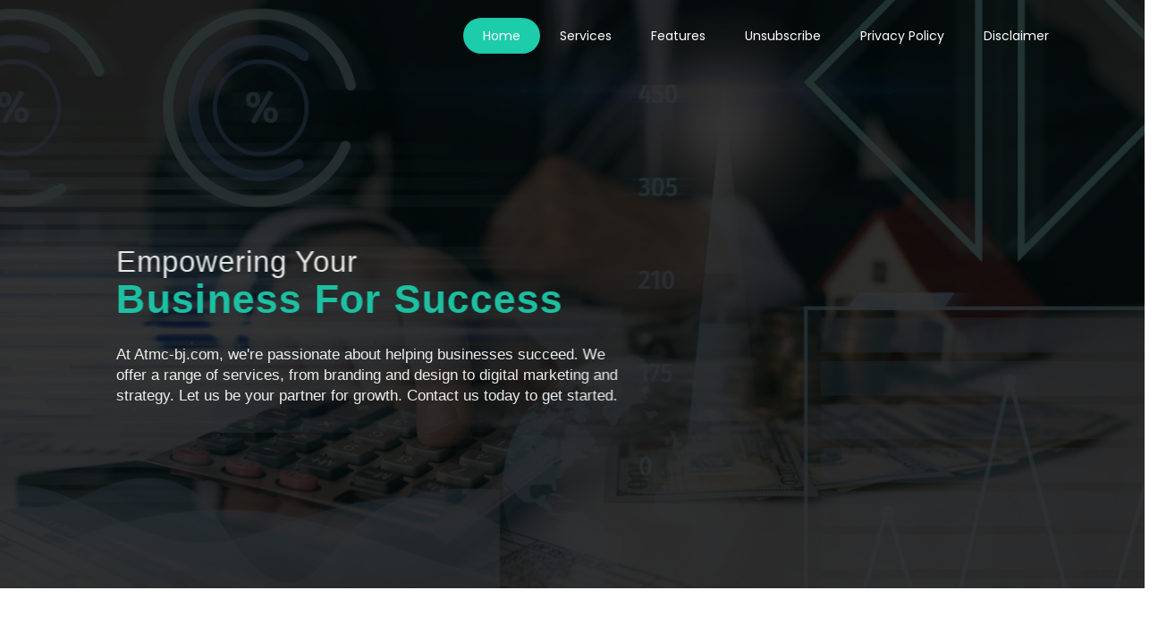

--- FILE ---
content_type: text/html; charset=UTF-8
request_url: http://atmc-bj.com/?news/html/201609/214924.html
body_size: 19991
content:
<!DOCTYPE html>
<html lang="en">
  <head>
    <!-- Required meta tags -->
    <meta charset="utf-8">
    <meta name="" content="width=device-width, initial-scale=1, shrink-to-fit=no">
    <meta name="" content="Bootstrap, Parallax, Template, Registration, Landing">
    <meta name="viewport" content="width=device-width, initial-scale=1.0">
    <meta name="" content="Grayrids">
    <title>Atmc-bj.com</title>
    <!-- Bootstrap CSS -->
    <link rel="stylesheet" href="css/bootstrap.min.css">
    <link rel="stylesheet" href="css/font-awesome.min.css">
    <link rel="stylesheet" href="css/line-icons.css">
    <link rel="stylesheet" href="css/owl.carousel.css">
    <link rel="stylesheet" href="css/owl.theme.css">
    <link rel="stylesheet" href="css/nivo-lightbox.css">
    <link rel="stylesheet" href="css/magnific-popup.css">
    <link rel="stylesheet" href="css/slicknav.css">
    <link rel="stylesheet" href="css/animate.css">
	<!-- Paradise Slider Main Style Sheet -->
	<link href="css/full_width_animated_layers_002.css" rel="stylesheet" media="all">
    <link rel="stylesheet" href="css/main.css">    
    <link rel="stylesheet" href="css/responsive.css">
  </head>
  <body>
    <!-- Header Section Start -->
    <header id="hero-area" data-stellar-background-ratio="0.5">    
      <!-- Navbar Start -->
      <nav class="navbar navbar-expand-lg fixed-top scrolling-navbar indigo">
        <div class="container">
          <!-- Brand and toggle get grouped for better mobile display -->
          <div class="navbar-header">
            <button class="navbar-toggler" type="button" data-toggle="collapse" data-target="#main-navbar" aria-controls="main-navbar" aria-expanded="false" aria-label="Toggle navigation">
              <i class="lnr lnr-menu"></i>
            </button>
          </div>
        <div class="collapse navbar-collapse" id="main-navbar">
            <ul class="navbar-nav mr-auto w-100 justify-content-end">
              <li class="nav-item">
                <a class="nav-link page-scroll" href="#hero-area">Home</a>
              </li>
              <li class="nav-item">
                <a class="nav-link page-scroll" href="#welcome">Services</a>
              </li>
              <li class="nav-item">
                <a class="nav-link page-scroll" href="#features">Features</a>
              </li>
			    <li class="nav-item">
                <a class="nav-link page-scroll" href="#unsubscribe">Unsubscribe</a>
              </li>
              <li class="nav-item">
                <a class="nav-link page-scroll" href="privacy.html">Privacy Policy</a>
              </li>
              <li class="nav-item">
                <a class="nav-link page-scroll" href="disclaimer.html">Disclaimer</a>
              </li>
            </ul>
        </div>
        </div>
        <!-- Mobile Menu Start -->
        <ul class="mobile-menu">
           <li>
              <a class="page-scroll" href="#hero-area">Home</a>
            </li>
            <li>
              <a class="page-scroll" href="#welcome">Services</a>
            </li>
            <li>
              <a class="page-scroll" href="#features">Features</a>
            </li>
            <li>
				<a class="page-scroll" href="disclaimer.html">Disclaimer</a>
            </li>
            <li >
              <a class="page-scroll" href="privacy.html">privacy Policy</a>
            </li>
            <li>
              <a class="page-scroll" href="#unsubscribe">Unsubscribe</a>
            </li>
        </ul>
        <!-- Mobile Menu End -->
      </nav>
      <!-- Navbar End -->   
      <!-- Paradise Slider -->
	<div id="fw_al_002" class="carousel slide swipe_x ps_easeInOutSine" data-ride="carousel" data-pause="hover" data-interval="5000" data-duration="2000">
		<!-- Wrapper For Slides -->
		<div class="carousel-inner" role="listbox">
			<!-- First Slide -->
			<div class="carousel-item active">
				<div class="overlay"></div>
				<!-- Slide Background -->
				<img src="images/img-11.jpg" alt="fw_al_002_01" />
				<!-- Slide Text Layer -->
				<div class="fw_al_002_slide">
					<h1 data-animation="animated fadeInRight"><span data-animation="animated fadeInRight">Empowering your</span><span class="lg">business for success</span></h1>
					<p data-animation="animated fadeInRight"> At Atmc-bj.com, we're passionate about helping businesses succeed. We offer a range of services, from branding and design to digital marketing and strategy. Let us be your partner for growth. Contact us today to get started.</p>
				</div>
			</div>
			<!-- End of Slide -->
			<!-- Second Slide -->
			<div class="carousel-item">
				<div class="overlay"></div>
				<!-- Slide Background -->
				<img src="images/img-12.jpg" alt="fw_al_002_02" />
				<!-- Slide Text Layer -->
				<div class="fw_al_002_slide">
					<h1 data-animation="animated fadeInRight"><span data-animation="animated fadeInRight">Business excellence </span><span class="lg"> starts here</span></h1>
					<p data-animation="animated fadeInRight">At Atmc-bj.com, we're passionate about helping businesses succeed. We offer a range of services, from branding and design to digital marketing and strategy. Let us be your partner for growth. Contact us today to get started.</p>
				</div>
			</div>
			<!-- End of Slide -->
			<!-- Third Slide -->
			<div class="carousel-item">
				<div class="overlay"></div>
				<!-- Slide Background -->
				<img src="images/img-13.jpg" alt="fw_al_002_03" />

				<!-- Slide Text Layer -->
				<div class="fw_al_002_slide">
					<h1 data-animation="animated fadeInRight"><span data-animation="animated fadeInRight"> Constructing greatness,</span><span class="lg">together</span></h1>
					<p data-animation="animated fadeInRight">At Atmc-bj.com, we're passionate about helping businesses succeed. We offer a range of services, from branding and design to digital marketing and strategy. Let us be your partner for growth. Contact us today to get started.</p>
				</div>
			</div>
			<!-- End of Slide -->
		</div><!-- End of Wrapper For Slides -->
	</div> <!-- End Paradise Slider -->
    </header>
    <!-- Header Section End --> 
    <section id="features" class="section">
		<div class="container">
			<div class="row">
				<div class="col-lg-4 col-md-4 col-sm-6">
					<div class="section-heading">
						<div class="clearfix">
							<h4 class="float-left">Story & History</h4>
							<h4 class="wow bounceInRight text-danger float-right">1.</h4>
						</div>
						<p>We specialize in crafting memorable brand stories that are rooted in history, creating a unique and authentic connection with your audience.</p>
					</div>
				</div>
				<div class="col-lg-4 col-md-4 col-sm-6">
					<div class="section-heading">
						<div class="clearfix">
							<h4 class="float-left">Goal & Mission</h4>
							<h4 class="wow bounceInRight text-danger float-right">2.</h4>
						</div>
						<p>With a focus on collaboration and a deep understanding of the digital landscape, we work to exceed our clients' expectations and deliver exceptional results.</p>
					</div>
				</div>
				<div class="col-lg-4 col-md-4 col-sm-6">
					<div class="section-heading">
						<div class="clearfix">
							<h4 class="float-left">Target & Success</h4>
							<h4 class="wow bounceInRight text-danger float-right">3.</h4>
						</div>
						<p>By defining clear targets and metrics, we develop tailored strategies that are designed to meet each client's unique needs.</p>
					</div>
				</div>
			</div>
			<div class="row mt-5">
				<div class="col-lg-6 col-md-6 col-sm-12 margin">
					<div class="section-image">
						<img class="img-fluid" src="images/img-10.jpg" alt="">
					</div>
				</div>
				<div class="col-lg-6 col-md-6 col-sm-12">
				<h2 class="text-capitalize">develop productive business web platforms? <span class="join">join us</span></h2>
					<p>In the world of modern web design, the user experience is key. This means that our web agency prioritizes content above all else, recognizing that it's the primary reason users visit a website. To ensure that users engage with the content in a meaningful way, we develop visuals that guide them through the website and provide context for the information they're seeking. We believe that good design should enhance the user experience, not distract from it, which is why we aim to strike the perfect balance between aesthetics and functionality.</p>
				</div>
			</div>
		</div>
	</section>
    <!-- Features Section Start -->
    <section id="welcome" class="section" data-stellar-background-ratio="0.2">
	<div class="overlay"></div>
        <div class="container">
		<div class="section-header">          
			  <h2 class="section-title">Our Services</h2>
			  <hr class="lines">
			  <p class="section-subtitle">Lorem ipsum dolor sit amet, consectetur adipisicing elit. Quaerat, dignissimos! <br> Lorem ipsum dolor sit amet, consectetur.</p>
		</div>
		<div class="row">
			<div class="col-lg-4 col-sm-6 col-xs-12 box-item">
				<span class="icon">
				  <i class="lnr lnr-rocket"></i>
				</span>
			<div class="text">
				  <h4 class="text-uppercase">Designed to be amazed</h4>
				  <p>Experience the power of creative design with our 'Designed to be amazed' services</p>
			</div>
		</div>	
		<div class="col-lg-4 col-sm-6 col-xs-12 box-item">
				<span class="icon">
				  <i class="lnr lnr-laptop-phone"></i>
				</span>
			<div class="text">
				  <h4 class="text-uppercase">Full Responsive layout</h4>
				  
				  <p>Deliver an exceptional user experience with our full responsive layout services.</p>
			</div>
		</div>	
			<div class="col-lg-4 col-sm-6 col-xs-12 box-item">
				<span class="icon">
					<i class="lnr lnr-layers"></i>
					</span>
					<div class="text">
				  <h4 class="text-uppercase">easy to customize</h4>
				  <p>Make your website truly your own with our easy-to-customize templates and tools</p>
			</div>
		</div>
		</div>
				<div class="row">
					<div class="col-lg-4 col-sm-6 col-xs-12 box-item">
						<span class="icon">
						  <i class="lnr lnr-cog"></i>
						</span>
						<div class="text">
						  <h4 class="text-uppercase">multiple rewards</h4>
						  <p>Gain recognition and stand out from the competition with our multiple award-winning websites </p>
						</div>
					</div>
					<div class="col-lg-4 col-sm-6 col-xs-12 box-item">
						<span class="icon">
						  <i class="lnr lnr-select"></i>
						</span>
						<div class="text">
						  <h4 class="text-uppercase">seo & marketing</h4>
						  <p>Boost your online presence with our expert SEO and marketing services</p>
						</div>
					</div>
					<div class="col-lg-4 col-sm-6 col-xs-12 box-item">
						<span class="icon">
						  <i class="lnr lnr-briefcase"></i>
						</span>
						<div class="text">
						  <h4 class="text-uppercase">site optimization</h4>
						  <p>Maximize your website's potential with our expert site optimization services, improving traffic, conversion rates, and user experience</p>
						</div>
					</div>				  
				</div>
	    </div>
    </section>
    <!-- Features Section End -->    
    <!-- Counter Section Start -->
    <section id="counter" class="counters section" data-stellar-background-ratio="0.5">
	<div class="overlay"></div>
      <div class="container">
        <div class="row"> 
          <div class="col-sm-6 col-md-3 col-lg-3">
            <div class="facts-item">   
              <div class="icon">
                <i class="lnr lnr-clock"></i>
              </div>             
              <div class="fact-count">
                <h3>+<span class="counter">1589</span></h3>
                <h4>Working Hours</h4>
              </div>
            </div>
          </div>
          <div class="col-sm-6 col-md-3 col-lg-3">
            <div class="facts-item">   
              <div class="icon">
                <i class="lnr lnr-briefcase"></i>
              </div>            
              <div class="fact-count">
                <h3>+<span class="counter">699</span></h3>
                <h4>Completed Projects</h4>
              </div>
            </div>
          </div>
          <div class="col-sm-6 col-md-3 col-lg-3">
            <div class="facts-item"> 
              <div class="icon">
                <i class="lnr lnr-user"></i>
              </div>              
              <div class="fact-count">
                <h3>+<span class="counter">203</span></h3>
                <h4>Clients</h4>
              </div>
            </div>
          </div>
          <div class="col-sm-6 col-md-3 col-lg-3">
            <div class="facts-item"> 
              <div class="icon">
                <i class="lnr lnr-heart"></i>
              </div>              
              <div class="fact-count">
                <h3>+<span class="counter">1689</span></h3>
                <h4>Peoples Love</h4>
              </div>
            </div>
          </div>
        </div>
      </div>
    </section>
    <!-- Counter Section End -->
	<section id="unsubscribe" class="unsubscribe-form content-section text-center">
		<div class="container">
			<div class="row">
				<div class="col-lg-12 col-lg-offset-2 ">
					<h2>Unsubscribe</h2>
					<form class="form" id="unsubscribe-form" method="POST" action="">
						<div class="messages">
												</div>
						<div class="d-none overlay">
							<div class="text-center middle">
								<div class="lds-ellipsis"<div></div><div></div><div></div><div></div><div></div><div></div></div>
							</div>
				</div>
						<div class="col-lg-12 col-md-12 ">
							<h5 class="text-center">We will be very sad if you decide to go!</h5>
						</div>
						<div class="offset-lg-4 col-lg-4 offset-md-2 col-md-8 offset-sm-2 col-sm-8 ">
							<div class="form-group">
								<input class="form-control" type="email" name="email" placeholder="Enter your email address" required="required">
							</div>
						</div>
						<div class="col-lg-12 col-md-12">
							<div style="text-align:center;">
															</div>
						</div>
						<div class="col-lg-12 col-md-12 text-center">
							<button class="btn btn-danger-2" type="submit"><span> Unsubscribe </span></button>
						</div>
					</form>
			</div>
		</div>
    </section>
    
    <!-- testimonial Section Start -->
    <section id="testimonial" class="section" data-stellar-background-ratio="0.1">
		<div class="container">
        <div class="section-header">          
          <h2 class="section-title">Testimonials</h2>
		   <hr class="lines">
		</div>
		</div>
      <div class="container">
        <div class="row justify-content-md-center">
          <div class="col-md-12">
            <div class="touch-slider owl-carousel owl-theme">
              <div class="testimonial-item">
               
                <div class="testimonial-text">
                  <p> I highly recommend this web agency for anyone looking for a top-notch website. They were able to take our complex requirements and turn them into a user-friendly and visually stunning site that has received nothing but positive feedback. </p>
                  <h3>Mark Deam</h3>
                </div>
              </div>
              <div class="testimonial-item">
                <div class="testimonial-text">
                  <p>If you're looking for a web agency that truly cares about your project and delivers exceptional results, look no further. This team went above and beyond to ensure our website was exactly what we wanted and more. </p>
                  <h3>Tom Matik</h3>
                </div>
              </div>
              <div class="testimonial-item">
                <div class="testimonial-text">
                  <p>I've been working with this agency for a few months now, and I couldn't be happier with the results. Their team is knowledgeable, responsive, and truly cares about helping their clients succeed.</p>
                  <h3>John Dattilo</h3>
                </div>
              </div>
              <div class="testimonial-item">
                <div class="testimonial-text">
                  <p>Working with this agency was a game-changer for my business. They helped me improve my online presence, attract more customers, and increase revenue. I highly recommend their services to anyone looking to take their business to the next level.</p>
                  <h3>Alex Kowalsy</h3>
                </div>
              </div>
            </div>
          </div>
        </div>        
      </div>
    </section>
    <!-- testimonial Section Start -->
    <!-- Footer Section Start -->
	   <footer>
	   <div class="container subscribe">
			<h2>Subscribe</h2>
	   <form class="subscribe-form mt-10" id="subscribe-form" method="POST" action="">
				<div class="d-none overlay">
					<div class="text-center middle">
						<div class="lds-ellipsis"><div></div><div></div><div></div><div></div><div></div><div></div></div>
					</div>
				</div>
				<div class="row">
					<div class="offset-lg-4 col-lg-4 offset-md-2 col-md-8">
						<div class="form-group">
							<input class="form-control" type="email" name="subscribe_email" placeholder="Enter your email address" required="required">
						</div>
					</div>
				</div>
				<div class="row">
					<div class="offset-lg-2 col-lg-8 offset-md-0 col-md-12 offset-sm-2 col-sm-8">
						<div class="subscribe-accept">
							<input type="checkbox" name="subscribe_accept" required="required">
							I agree to the <a href="privacy.html">Privacy Policy</a>, <a href="disclaimer.html">Disclaimer</a> and to receive newsletters from Atmc-bj.com						</div>
					</div>
				</div>
				<div class="row">
					<div class="offset-lg-3 col-lg-6 offset-md-3 col-md-6">
						<button class="btn btn-danger-2" type="submit"><span> Subscribe! </span></button>
					</div>
				</div>
				<div class="messages"></div>
			</form>
	   </div>
        <div class="row">
				<div class=" col-lg-12  col-md-12  col-sm-12 col-xs-12 links">
					<ul class="list-unstyled">
						<li><a href="#hero-area  " >Home</a></li>
						<li><a href="#unsubscribe" >Unsubscribe</a></li>
						<li><a href="disclaimer.html">Disclaimer</a></li>
						<li><a href="privacy.html">Privacy Policy</a></li>
					</ul>     
				</div>
	    </div>
			<div class="row">   
				<div class="col-lg-12  col-md-12  col-sm-12 col-xs-12 copyright">
					&copy; 2026 Atmc-bj.com All Rights Reserved.
				</div>
			</div>
	
	  </footer>
    <!-- Footer Section End --> 
    <!-- Go To Top Link -->
    <a href="#" class="back-to-top">
      <i class="lnr lnr-arrow-up"></i>
    </a>
    <div id="loader">
      <div class="spinner">
        <div class="double-bounce1"></div>
        <div class="double-bounce2"></div>
      </div>
    </div>     
    <!-- jQuery first, then Tether, then Bootstrap JS. -->
    <script src="js/jquery-min.js"></script>
    <script src="js/popper.min.js"></script>
    <script src="js/bootstrap.min.js"></script>
	<!-- Touch Swipe JS File Version - 1.6.18 -->
	<script src="js/jquery.touchSwipe.min.js"></script>
	<!-- Paradise Slider Main JS File -->
	<script src="js/paradise_slider_min.js"></script>
    <script src="js/jquery.mixitup.js"></script>
    <script src="js/nivo-lightbox.js"></script>
    <script src="js/owl.carousel.js"></script>    
    <script src="js/jquery.stellar.min.js"></script>    
    <script src="js/jquery.nav.js"></script>    
    <script src="js/scrolling-nav.js"></script>    
    <script src="js/jquery.easing.min.js"></script>    
    <script src="js/smoothscroll.js"></script>    
    <script src="js/jquery.slicknav.js"></script>     
    <script src="js/wow.js"></script>   
    <script src="js/jquery.vide.js"></script>
    <script src="js/jquery.counterup.min.js"></script>    
    <script src="js/jquery.magnific-popup.min.js"></script>    
    <script src="js/waypoints.min.js"></script>    
    <script src="js/form-validator.min.js"></script>
    <script src="js/contact-form-script.js"></script>   
    <script src="js/main.js"></script>

  </body>
</html>

--- FILE ---
content_type: text/css;charset=UTF-8
request_url: http://atmc-bj.com/css/full_width_animated_layers_002.css
body_size: 9702
content:
/*------------------------------------------------------*/
/* FULL WIDTH ANIMATED LAYERS 002
/*------------------------------------------------------*/
#fw_al_002 {
  overflow: hidden;
  max-height: 658px;
  position: relative;
}
#fw_al_002 .lg{
  padding: 0;
  color: #5969dc;
  font-size: 45px;
  font-weight: 900;
  line-height: 42px;
  display: inline-block;
  text-transform: capitalize;
  font-family: 'Roboto', sans-serif;
  -webkit-animation-delay: 0.2s;
  animation-delay: 0.2s;
  -webkit-animation-duration: 10s;
  animation-duration: 10s;
  -webkit-animation-timing-function: cubic-bezier(0.230, 1.000, 0.320, 1.000);
  animation-timing-function: cubic-bezier(0.230, 1.000, 0.320, 1.000);
}
#fw_al_002:hover {
  cursor: -moz-grab;
  cursor: -webkit-grab;
}
#fw_al_002:active {
  cursor: -moz-grabbing;
  cursor: -webkit-grabbing;
}
#fw_al_002 > .carousel-inner > .carousel-item > img,
#fw_al_002 > .carousel-inner > .carousel-item > a > img {
  margin: auto;
  width: 100% !important;
}
/*---------- SLIDE CAPTION ----------*/

.fw_al_002_slide {
  left: 10%;
  top: 36%;
  right: auto;
  width: 45%;
  margin: auto;
  position: absolute;
  text-align: left;
}
.fw_al_002_slide.fw_al_002_slide_right {
  left: auto;
  right: 0%;
}
.fw_al_002_slide > h1 {
  padding: 0;
  color: #5969dc;
  font-size: 33px;
  font-weight: 300;
  line-height: 42px;
  margin-top: 20px;
  margin-bottom: 25px;
  display: inline-block;
  text-transform: capitalize;
  font-family: 'Roboto', sans-serif;
  -webkit-animation-delay: 0.2s;
  animation-delay: 0.2s;
  -webkit-animation-duration: 10s;
  animation-duration: 10s;
  -webkit-animation-timing-function: cubic-bezier(0.230, 1.000, 0.320, 1.000);
  animation-timing-function: cubic-bezier(0.230, 1.000, 0.320, 1.000);
}
.fw_al_002_slide > h1 > span {
  padding: 0;
  color: white;
  margin-right: 10px;
  display: inline-block;
  -webkit-animation-delay: 0.2s;
  animation-delay: 0.2s;
  -webkit-animation-duration: 7s;
  animation-duration: 7s;
  -webkit-animation-timing-function: cubic-bezier(0.230, 1.000, 0.320, 1.000);
  animation-timing-function: cubic-bezier(0.230, 1.000, 0.320, 1.000);
}
.fw_al_002_slide > p {
  padding: 0;
  color: white;
  font-size: 17px;
  line-height: 23px;
  font-weight: normal;
  margin-bottom: 25px;
  font-family: 'Open Sans', sans-serif;
  -webkit-animation-delay: 0.2s;
  animation-delay: 0.2s;
  -webkit-animation-duration: 10s;
  animation-duration: 10s;
  -webkit-animation-timing-function: cubic-bezier(0.230, 1.000, 0.320, 1.000);
  animation-timing-function: cubic-bezier(0.230, 1.000, 0.320, 1.000);
}
.fw_al_002_slide > a,
.fw_al_002_slide > a:visited {
  padding: 4px 30px;
  color: #ffffff;
  cursor: pointer;
  font-size: 14px;
  line-height: 36px;
  text-align: center;
  letter-spacing: 1px;
  white-space: nowrap;
  background: #5969dc;
  display: inline-block;
  text-decoration: none;
  text-transform: uppercase;
  font-family: 'Open Sans', sans-serif;
  -webkit-border-radius: 3px;
  border-radius: 3px;
  -webkit-animation-delay: 0.2s;
  animation-delay: 0.2s;
  -webkit-animation-duration: 10s;
  animation-duration: 10s;
  -webkit-animation-timing-function: cubic-bezier(0.230, 1.000, 0.320, 1.000);
  animation-timing-function: cubic-bezier(0.230, 1.000, 0.320, 1.000);
  -webkit-transition: background cubic-bezier(0.230, 1.000, 0.320, 1.000);
  transition: background cubic-bezier(0.230, 1.000, 0.320, 1.000);
}
.fw_al_002_slide > a:hover,
.fw_al_002_slide > a:active {
  color: #5969dc;
  background: #ffffff;
}
/*------------------------------------------------------*/
/* RESPONSIVE
/*------------------------------------------------------*/

/*---------- MEDIA 480px ----------*/
@media only screen and (max-width: 480px) {
  /*---------- SLIDE CAPTION ----------*/
  .fw_al_002_slide,
  .fw_al_002_slide.fw_al_002_slide_right {
    top: 25%;
	left: 0;
	right: 0;
	width: 100%;
	padding: 10px;
	text-align: center;
  }
  .fw_al_002_slide > h1 {
    font-size: 24px;
    margin-bottom: 5px;
  }
  .fw_al_002_slide > p {
	display: none;
  }
  
  #fw_al_002 .lg{
	  font-size: 24px !important;
  }
  
  .fw_al_002_slide > a, .fw_al_002_slide > a:visited{
	  display: none;
  }
}

/*---------- MEDIA 481px - 600px ----------*/
@media (min-width: 481px) and (max-width: 600px) {
  /*---------- SLIDE CAPTION ----------*/
  .fw_al_002_slide {
    top: 38%;
	width: 93%;
	padding: 5px;
  }
  
  .fw_al_002_slide > h1 {
    font-size: 24px;
  }
  
  #fw_al_002 .lg{
	  font-size: 24px !important;
  }
  
  .fw_al_002_slide > a, .fw_al_002_slide > a:visited{
	  display: none;
  }
  
  .fw_al_002_slide > p{
	  display: none;
  }
}

/*---------- MEDIA 601px - 767px ----------*/
@media (min-width: 601px) and (max-width: 767px) {
  /*---------- SLIDE CAPTION ----------*/
  .fw_al_002_slide {
	width: 80%;
	top: 30%;
  }
  
  @media (min-width: 631px) and (max-width: 767px) {
  /*---------- SLIDE CAPTION ----------*/
  .fw_al_002_slide {
	width: 75%;
	top: 30%;
  }
  
  .fw_al_002_slide > p{
	  display: none;
  }
  
  .fw_al_002_slide > a, .fw_al_002_slide > a:visited{
	  top: -10px;
  }
 
  .fw_al_002_slide.fw_al_002_slide_right {
    right: -20%;
  }
}

/*---------- MEDIA 768px - 889px ----------*/
@media (min-width: 768px) and (max-width: 889px) {
  /*---------- SLIDE CAPTION ----------*/
  .fw_al_002_slide {
	width: 90%;
  }
  .fw_al_002_slide.fw_al_002_slide_right {
    right: -50%;
  }
  
  .fw_al_002_slide > h1 {
  width: 100%;
  }
}
/*---------- MEDIA 890px - 950px ----------*/
@media (min-width: 890px) and (max-width: 950px) {
  /*---------- SLIDE CAPTION ----------*/
  .fw_al_002_slide.fw_al_002_slide_right {
    right: 5%;
  }
  
  #fw_al_002 .lg{
	  font-size: 40px;
  }
@media (min-width: 1305px){
  .fw_al_002_slide {
    width: 37%;
  }
}

}


/*------------------------------------------------------*/
/* SLIDING TIMING FUNCTIONS
/*------------------------------------------------------*/

/*---------- ps_ease ----------*/
.ps_ease .carousel-item{
  -webkit-transition-timing-function: ease;
  transition-timing-function: ease;
}

/*---------- ps_easeInOut ----------*/
.ps_easeInOut .carousel-item{
  -webkit-transition-timing-function: ease-in-out;
  transition-timing-function: ease-in-out;
}

/*---------- ps_speedy ----------*/
.ps_speedy .carousel-item{
  -webkit-transition-timing-function: cubic-bezier(0,1,0,1);
  transition-timing-function: cubic-bezier(0,1,0,1);
}

/*---------- ps_slowSpeedy ----------*/
.ps_slowSpeedy .carousel-item{
  -webkit-transition-timing-function: cubic-bezier(0.3,1,0,1);
  transition-timing-function: cubic-bezier(0.3,1,0,1);
}

/*---------- ps_easeOutInCubic ----------*/
.ps_easeOutInCubic .carousel-item{
  -webkit-transition-timing-function: cubic-bezier(0.22,0.81,0.01,0.99);
  transition-timing-function: cubic-bezier(0.22,0.81,0.01,0.99);
}

/*---------- ps_swing ----------*/
.ps_swing .carousel-item{
  -webkit-transition-timing-function: cubic-bezier(.02,.01,.47,1);
  transition-timing-function: cubic-bezier(.02,.01,.47,1);
}

/*---------- ps_easeOutCubic ----------*/
.ps_easeOutCubic .carousel-item{
  -webkit-transition-timing-function: cubic-bezier(.215,.61,.355,1);
  transition-timing-function: cubic-bezier(.215,.61,.355,1);
}

/*---------- ps_easeInOutCubic ----------*/
.ps_easeInOutCubic .carousel-item{
  -webkit-transition-timing-function: cubic-bezier(.645,.045,.355,1);
  transition-timing-function: cubic-bezier(.645,.045,.355,1);
}

/*---------- ps_easeOutCirc ----------*/
.ps_easeOutCirc .carousel-item{
  -webkit-transition-timing-function: cubic-bezier(.075,.82,.165,1);
  transition-timing-function: cubic-bezier(.075,.82,.165,1);
}

/*---------- ps_easeOutExpo ----------*/
.ps_easeOutExpo .carousel-item{
  -webkit-transition-timing-function: cubic-bezier(.19,1,.22,1);
  transition-timing-function: cubic-bezier(.19,1,.22,1);
}

/*---------- ps_easeInQuad ----------*/
.ps_easeInQuad .carousel-item{
  -webkit-transition-timing-function: cubic-bezier(.55,.085,.68,.53);
  transition-timing-function: cubic-bezier(.55,.085,.68,.53);
}

/*---------- ps_easeOutQuad ----------*/
.ps_easeOutQuad .carousel-item{
  -webkit-transition-timing-function: cubic-bezier(.25,.46,.45,.94);
  transition-timing-function: cubic-bezier(.25,.46,.45,.94);
}

/*---------- ps_easeInOutQuad ----------*/
.ps_easeInOutQuad .carousel-item{
  -webkit-transition-timing-function: cubic-bezier(.455,.03,.515,.955);
  transition-timing-function: cubic-bezier(.455,.03,.515,.955);
}

/*---------- ps_easeOutQuart ----------*/
.ps_easeOutQuart .carousel-item{
  -webkit-transition-timing-function: cubic-bezier(.165,.84,.44,1);
  transition-timing-function: cubic-bezier(.165,.84,.44,1);
}

/*---------- ps_easeInOutQuart ----------*/
.ps_easeInOutQuart .carousel-item{
  -webkit-transition-timing-function: cubic-bezier(.77,0,.175,1);
  transition-timing-function: cubic-bezier(.77,0,.175,1);
}

/*---------- ps_easeOutQuint ----------*/
.ps_easeOutQuint .carousel-item{
  -webkit-transition-timing-function: cubic-bezier(.23,1,.32,1);
  transition-timing-function: cubic-bezier(.23,1,.32,1);
}

/*---------- ps_easeInSine ----------*/
.ps_easeInSine .carousel-item{
  -webkit-transition-timing-function: cubic-bezier(.47,0,.745,.715);
  transition-timing-function: cubic-bezier(.47,0,.745,.715);
}

/*---------- ps_easeOutSine ----------*/
.ps_easeOutSine .carousel-item{
  -webkit-transition-timing-function: cubic-bezier(.39,.575,.565,1);
  transition-timing-function: cubic-bezier(.39,.575,.565,1);
}

/*---------- ps_easeInOutSine ----------*/
.ps_easeInOutSine .carousel-item{
  -webkit-transition-timing-function: cubic-bezier(.445,.05,.55,.95);
  transition-timing-function: cubic-bezier(.445,.05,.55,.95);
}

--- FILE ---
content_type: text/css;charset=UTF-8
request_url: http://atmc-bj.com/css/main.css
body_size: 28641
content:
/*
* Mate - Bootstrap 4 Template
* Build Date: December 2017
* Last updated: December 2017
* Version: 1.0
* Author: UIdeck
* Copyright (C) 2018 UIdeck
*/
/* ------------------------------------- */
/* TABLE OF CONTENTS
/* -------------------------------------
  1. IMPORT GOOGLE FONTS
  2. GENERAL
    -2.1 SECTION TITLE
    -2.2 BUTTONS
    -2.3 SOCIAL ICON
    -2.4 PRE LOADER
    -2.5 SCROLL TO UP
  3. HERO AREA 
  4. NAVBAR
  5. SERVICES SECTION
  6. FEATURES SECTION
  7. VIDEO PROMO SECTION
  8. PORTFOLIO SECTION
  9. PRICING TABLE 
  10. COUNTER SECTION
  11. TESTIMONIAL AREA
  12. TEAM SECTION
  13. BLOG SECTION
  14. CONTACT SECTION
  15. FOOTER SECTION
    -15.1 COMING SOON PAGE
  ------------------------------------- */
/* ==========================================================================
   1. IMPORT GOOGLE FONTS
   ========================================================================== */
@import url("https://fonts.googleapis.com/css?family=Poppins:400,700");
/* ==========================================================================
   2. GENERAL
   ========================================================================== */
body {
  font-family: 'Poppins', sans-serif;
  color:#898f91;
  font-size: 14px;
  font-weight: 400;
  background: #fff;
  overflow-x: hidden;
}
html {
  overflow-x: hidden;
}
.w-70{
	width: 70%;
}
p {
  font-size: 14px;
  line-height: 26px;
  
}
a:hover, a:focus {
  color: #1cccab;
}
a {
  -webkit-transition: all 0.2s linear;
  -moz-transition: all 0.2s linear;
  -o-transition: all 0.2s linear;
  transition: all 0.2s linear;
 color:#a2eee0;
}
h1, h2, h3, h4, h5 {
  font-family: 'Poppins', sans-serif;
  font-size: 40px;
  font-weight: 700;
  letter-spacing: 1px;
  padding:30px;
}
h5{
	font-size: 14px;
}

ul {
  margin: 0;
  padding: 0;
}

ul li {
  list-style: none;
}
a:hover,
a:focus {
  text-decoration: none;
  outline: none;
}
a:not([href]):not([tabindex]) {
  color: #fff;
}
a:not([href]):not([tabindex]):focus, a:not([href]):not([tabindex]):hover {
  color: #2c483f;
}
/* ==========================================================================
   2.1 Section Title
   ========================================================================== */
section {
  padding-top: 50px;
  padding-bottom: 50px;
}

.section-header {
  color: #fff;
  margin-bottom: 40px;
  text-align: center;
}
.section-header .section-title {
  font-size: 28px;
  margin-top: 0;
  text-transform: uppercase;
  font-weight: 600;
  color: #555050a1;
  position: relative;
}
.section-header .section-title span {
  color: #5969dc;
}
.section-header .section-subtitle {
  margin-top: 15px;
  color: #595757c2;
  font-size: 14px;
  font-weight: 400;
}
.section-header .lines {
  margin: auto;
  width: 70px;
  position: relative;
  border-top: 2px solid #1cccab;
  margin-top: 15px;
}
/* ==========================================================================
   2.2 Buttons
   ========================================================================== */
.btn {
  font-size: 14px;
  padding: 7px 20px;
  border-radius: 10px;
  font-weight: 400;
  color: #fff;
  text-transform: uppercase;
  -webkit-transition: all 0.2s linear;
  -moz-transition: all 0.2s linear;
  -o-transition: all 0.2s linear;
  transition: all 0.2s linear;
  display: inline-block;
}
.btn:focus,
.btn:active {
  box-shadow: none;
  outline: none;
  color: #fff;
}
.btn-common {
  border: 1px solid #ceecdb;
  background:#1cccab ;
  position: relative;
  color: #fff;
  z-index: 1;
  border-radius: 30px;
}
.btn-danger.disabled, .btn-danger:disabled {
  color: #fff;
  background-color: #1cccab;
  border-color: #cbd2d0;
}
.btn-common:hover {
  color: #fff;
  background: #33b391;
  border-color: #33b391;
  transition: all .50s ease-in-out;
  -moz-transition: all .50s ease-in-out;
  -webkit-transition: all .50s ease-in-out;
}
.btn-border {
  color: #fff;
  background-color: transparent;
  border: 2px solid #fff;
  border-radius: 4px;
}

.btn-border:hover {
  border: 2px solid #fff;
  color: #fff;
  background-color: #5969dc;
}

.btn-lg {
  padding: 14px 33px;
  text-transform: uppercase;
  font-size: 16px;
}

.btn-rm {
  padding: 7px 0px;
  color: #999;
  text-transform: capitalize;
}

.btn-rm i {
  vertical-align: middle;
}

button:focus {
  outline: none !important;
}

.clear {
  clear: both;
}
.alert-success {
  color: #9dc0bb;
  background-color: #002c35;
  border-color: #1cccab;
}
/* ==========================================================================
   2.3 Social Iocns
   ========================================================================== */
.social-icons {
  margin-top: 40px;
}

.social-icons ul {
  margin: 0;
  padding: 0;
  list-style: none;
}

.social-icons ul li {
  display: inline;
}

.social-icons ul li a {
  display: inline-block;
  margin-right: 5px;
  margin-bottom: 15px;
  border-radius: 50%;
  line-height: 40px;
  width: 40px;
  height: 40px;
  text-align: center;
  background: #ddd;
  font-size: 16px;
}


/* ==========================================================================
	 2.4  Pre Loader
	 ========================================================================== */
#loader {
  position: fixed;
  top: 0;
  left: 0;
  width: 100%;
  height: 100%;
  background: #333;
  z-index: 9999999999;
}

.spinner {
  width: 40px;
  height: 40px;
  top: 45%;
  position: relative;
  margin: 0px auto;
}

.double-bounce1, .double-bounce2 {
  width: 100%;
  height: 100%;
  border-radius: 50%;
  background-color: #8de8c6;
  opacity: 0.6;
  position: absolute;
  top: 0;
  left: 0;
  -webkit-animation: sk-bounce 2.0s infinite ease-in-out;
  animation: sk-bounce 2.0s infinite ease-in-out;
}

.double-bounce2 {
  -webkit-animation-delay: -1.0s;
  animation-delay: -1.0s;
}

@-webkit-keyframes sk-bounce {
  0%, 100% {
    -webkit-transform: scale(0);
  }
  50% {
    -webkit-transform: scale(1);
  }
}

@keyframes sk-bounce {
  0%, 100% {
    transform: scale(0);
    -webkit-transform: scale(0);
  }
  50% {
    transform: scale(1);
    -webkit-transform: scale(1);
  }
}

/* ========================================================================== 
  -2.5 Scroll To Up 
   ========================================================================== */
.back-to-top {
  display: none;
  position: fixed;
  bottom: 18px;
  right: 15px;
}

.back-to-top i {
  display: block;
  width: 36px;
  height: 36px;
  line-height: 36px;
  color: #fff;
  font-size: 14px;
  text-align: center;
  border-radius: 4px;
  background-color: #1cccab;
  -webkit-transition: all 0.2s linear;
  -moz-transition: all 0.2s linear;
  -o-transition: all 0.2s linear;
  transition: all 0.2s linear;
}

/* ==========================================================================
   3. Hero Area
   ========================================================================== */

#hero-area .overlay, #welcome .overlay, #welcome .overlay {
  position: absolute;
  width: 100%;
  height: 100%;
  top: 0px;
  left: 0px;
  background: #000000;
  opacity: 0.8;
}

#hero-area .contents {
  padding: 200px 0 130px;
}

#hero-area .contents h1 {
  color: #fff;
  font-size: 42px;
  font-weight: 700;
  margin-bottom: 25px;
}

#hero-area .contents p {
  font-size: 14px;
  color: #fff;
  font-weight: 400;
  line-height: 30px;
  letter-spacing: 0.5px;
}

#hero-area .contents .btn {
  margin: 25px 25px 0px 0px;
  text-transform: uppercase;
}

#hero-area .banner_bottom_btn {
  margin-top: 40px;
}

#hero-area .banner_bottom_btn i {
    color: #fff;
  font-size: 48px;
  -webkit-transition: all 0.2s linear;
  -moz-transition: all 0.2s linear;
  -o-transition: all 0.2s linear;
  transition: all 0.2s linear;
}

#hero-area .banner_bottom_btn i:hover {
  color: #5969dc;
}

/* ==========================================================================
   4. Navbar Style
   ========================================================================== */
.navbar-brand {
  position: relative;
  padding: 0px;
}

.top-nav-collapse {
  background: #fff;
  z-index: 999999;
  top: 0px !important;
  padding: 0;
  box-shadow: 0px 3px 6px 3px rgba(0, 0, 0, 0.06);
  -webkit-animation-duration: 1s;
  animation-duration: 1s;
  -webkit-animation-fill-mode: both;
  animation-fill-mode: both;
  -webkit-animation-name: fadeInDown;
  animation-name: fadeInDown;
  background: #fff !important;
}

.top-nav-collapse .navbar-brand {
  top: 0px;
}

.top-nav-collapse .navbar-nav .nav-link {
  color: #333 !important;
  margin-top: 0px !important;
  margin-bottom: 0px !important;
}

.top-nav-collapse .navbar-nav .nav-link:hover {
  color: #22a296 !important;
}

.top-nav-collapse .navbar-nav .nav-link.active {
  color: #fff !important;
}

.indigo {
  background: transparent;
}
.indigo-1 {
  background: #94ddbee5 ;
}
.navbar-expand-lg .navbar-nav .nav-link {
  color: #fff;
  padding: 0 22px;
  margin-top: 20px;
  margin-bottom: 20px;
  line-height: 40px;
  border-radius: 30px;
  background: transparent;
  -webkit-transition: all 0.3s ease-in-out;
  -moz-transition: all 0.3s ease-in-out;
  transition: all 0.3s ease-in-out;
}

.navbar-expand-lg .navbar-nav li a:hover,
.navbar-expand-lg .navbar-nav li .active > a,
.navbar-expand-lg .navbar-nav li a:focus {
  color: #1bcaaa;
}

.navbar .nav-link.active {
  color: #fff !important;
  background:#1cccab ;
}

.dropdown-toggle::after {
  display: none;
}

.slicknav_btn {
  border-color:#1ecaaa;

}

#fw_al_002 .lg {
 
  color: #1ccead;
}


.fw_al_002_slide > a, .fw_al_002_slide > a:visited {
 
  background: #1cccab;

}

/* only small tablets */
@media (min-width: 768px) and (max-width: 991px) {
  #nav-main li a.nav-link {
    padding-top: 18px;
  }
}

.navbar-toggler {
  display: none;
}

.mobile-menu {
  display: none;
}

.slicknav_menu {
  display: none;
}
.slicknav_menu .slicknav_icon-bar{
    background: #1ecaaa;
}



@media screen and (max-width: 768px) {
  .navbar-header {
    width: 100%;
  }
  .navbar-brand {
    position: absolute;
    padding: 5px;
    top: 0;
	width: 50%;
	display: inline-block;
  }
  .navbar-brand img {
    width: 155px;
  }
  #mobile-menu {
    display: none;
  }
  .slicknav_menu {
    display: block;
    padding: 10px;
  }
  .slicknav_nav .active a {
    background: #5969dc;
    color: #fff;
  }
  .slicknav_nav a:hover, .slicknav_nav .active {
    color: #5969dc;
    background: #f8f9fa;
  }
  .slicknav_nav .dropdown li a.active {
    background: #f8f9fa;
    color: #5969dc;
  }
}

@media (min-width: 576px){
	.margin{
	margin-bottom: 30px;
	}
	
	#features .section-heading h4{
		font-size: 21px !important;
	}
}

@media (max-width: 576px){
	.margin{
	margin-bottom: 30px;
	}
}


#features h2, #features span{
	font-size: 30px;
	font-weight: 600;
}

#features .join{
	color:#1cccab;
}

#features.read{
    display: inline-block;
    padding: 10px 30px;
    border: 1px solid #1cccab;
    font-weight: 600;
    color: #fff;
	background-color:#1cccab;
	border-radius: 50px;
    position: relative;
    z-index: 1;
    transition: all 0.5s ease 0s;
}

#features .read:hover{
	color: #5969dc;
	background-color: #fff;
}

#features .section-heading h4{
	font-size: 22px;
	font-weight: 600;
}

/* ==========================================================================
  5. features  section
   ========================================================================== */

/* ==========================================================================
  6. Services Section Style
   ========================================================================== */
#welcome {
  background: url(../images/img-9.jpg) fixed ;
  background-size: cover;
  color: #fff;
  overflow: hidden;
  position: relative;
}

#welcome .overlay{
  position: absolute;
  width: 100%;
  height: 100%;
  top: 0px;
  left: 0px;
  background: #000000;
  opacity: 0.8;
  filter: alpha(opacity=90);
}
#welcome .section-heading h2{
	font-size: 28px;
	font-weight: 600;
}

#welcome .section-title {
  color: #fff;
}

#welcome .section-subtitle {
  color: #fff !important;
  position: relative;
}

#welcome .icon {
  display: inline-block;
  width: 60px;
  height: 60px;
  border-radius: 30px;
  text-align: center;
  position: relative;
  z-index: 1;
}

#welcome .box-item {
  padding: 15px 0;
}

#welcome .box-item .icon {
  text-align: center;
  float: left;
  color: #7bc4b7;
  -webkit-transition: all 0.2s linear;
  -moz-transition: all 0.2s linear;
  -o-transition: all 0.2s linear;
  transition: all 0.2s linear;
}

#welcome.box-item .icon i {
  font-size: 42px;
  line-height: 60px;
  -webkit-transition: all 0.2s linear;
  -moz-transition: all 0.2s linear;
  -o-transition: all 0.2s linear;
  transition: all 0.2s linear;
}

#welcome .box-item .text {
  padding-left: 80px;
}

#welcome .box-item .text h4 {
  color: #fff;
  font-weight: 700;
  font-size: 16px;
  text-transform: uppercase;
  line-height: 22px;
}

#welcome .box-item .text p {
  font-size: 14px;
  line-height: 26px;
}

#welcome .show-box img {
  position: absolute;
  bottom: -120px;
}

.lnr {
  font-family: 'Linearicons-Free';
  speak: none;
  font-style: normal;
  font-weight: normal;
  font-variant: normal;
  text-transform: none;
  line-height: 1;
  -webkit-font-smoothing: antialiased;
  -moz-osx-font-smoothing: grayscale;
  font-size: 30px;
}

#our_work .icon {
  display: inline-block;
  width: 60px;
  height: 60px;
  border-radius: 30px;
  text-align: center;
  position: relative;
  z-index: 1;
}

#our_work .box-item {
  
padding-bottom: 15px;

}

#our_work .box-item .icon {
  border: 2px solid #8beed2;
  text-align: center;
  float: left;
  -webkit-transition: all 0.2s linear;
  -moz-transition: all 0.2s linear;
  -o-transition: all 0.2s linear;
  transition: all 0.2s linear;
}
#our_work .box-item .icon i {
  color: #5969dc;
  font-size: 24px;
  line-height: 60px;
  -webkit-transition: all 0.2s linear;
  -moz-transition: all 0.2s linear;
  -o-transition: all 0.2s linear;
  transition: all 0.2s linear;
}
#our_work .box-item:hover .icon {
  background: #a3e1d6;
}
#our_work .box-item:hover .icon i {
  color: #ffffff;
}
#our_work .text {
  padding-left: 80px;
}
#our_work .text h4 {
  font-weight: 700;
  font-size: 16px;
  text-transform: uppercase;
  line-height: 22px;
}
#our_work .text p {
  font-size: 14px;
  line-height: 26px;
}
/* ==================================================
  Unsubscribe Styling
  ================================================== */
#unsubscribe {
    background: url('../images/img-8.jpg') #242628  bottom center scroll;
    background-attachment: scroll;
    background-size: auto;
    background-blend-mode: lighten;
    -webkit-background-size: cover;
    -moz-background-size: cover;
    background-size: cover;
    -moz-background-size: cover;
    background-blend-mode: overlay;
    background-attachment: fixed;
    padding-top: 300px; 
    padding-bottom: 250px;
}
.btn-danger-2{
  color: #fff;
  background-color: #1cccab;
  border-color: #a7f2da;
}
.btn-danger-2:hover {
  color: #fff;
  background-color: #a2eee0;
  border-color: #88ddd1;
}
/* ==========================================================================
  7. Video promo Style
   ========================================================================== */
.video-promo {
  background: #5969dc;
  color: #fff;
  overflow: hidden;
  position: relative;
}
.video-promo .video-promo-content {
  color: #fff;
}
.video-promo .video-promo-content h2 {
  color: #fff;
  font-size: 30px;
  text-transform: uppercase;
  margin-bottom: 30px;
}
.video-promo .video-promo-content p {
  margin-bottom: 30px;
}
.video-promo .video-promo-content .video-popup {
  width: 80px;
  height: 80px;
  text-align: center;
  border: 3px solid #fff;
  color: #fff;
  border-radius: 50%;
  display: inline-block;
  font-size: 30px;
  -webkit-transition: all 0.5s ease-in-out;
  -moz-transition: all 0.5s ease-in-out;
  transition: all 0.5s ease-in-out;
}
.video-promo .video-promo-content .video-popup i {
  line-height: 72px;
}
.overlay {
  position: absolute;
  width: 100%;
  height: 100%;
  top: 0px;
  left: 0px;
  opacity: 0.9;
  filter: alpha(opacity=90);
  background:#7bc4b7;
}
/* ==========================================================================
  8. Portfolio Section
   ========================================================================== */
#portfolios .mix {
  padding: 10px;
}
#portfolios .portfolio-item .shot-item {
  margin: 0px;
}
#portfolio .mix {
  display: none;
}
.controls {
  text-align: center;
  padding: 0px 0px 20px;
}
.controls .active {
  color:#33dbc3!important;
  border-color: #66f9e4;
  background: transparent;
}

.controls .btn {
  text-transform: uppercase;
  margin: 2px;
}

.controls:hover {
  cursor: pointer;
}

.portfolio-img {
  overflow: hidden;
  display: block;
  position: relative;
}

.portfolio-img img {
  width: 100%;
}

.shot-item {
  margin-right: 15px;
  border-radius: 4px;
  background: #fff;
  position: relative;
}

.shot-item img {
  width: 100%;
}

.shot-item .overlay {
  position: absolute;
  width: 100%;
  height: 100%;
  text-align: center;
  opacity: 0;
  background: rgba(0, 0, 0, 0.7);
  top: 0;
  left: 0;
}

.shot-item:hover .overlay {
  opacity: 1;
}

.overlay .item-icon {
  height: 48px;
  width: 48px;
  line-height: 48px;
  color:#6fdee3;
  left: 50%;
  margin-left: -24px;
  margin-top: -24px;
  top: 50%;
  position: absolute;
  z-index: 2;
  visibility: hidden;
  opacity: 0;
  cursor: pointer;
  text-align: center;
  font-size: 20px;
  -webkit-transition: all 0.5s ease-in-out;
  -moz-transition: all 0.5s ease-in-out;
  transition: all 0.5s ease-in-out;
  border: 1px solid #6fdee3;
  border-radius: 50%;
}

.overlay .item-icon:hover {
  background: ;
  color: #fff;
}

.shot-item:hover .item-icon {
  visibility: visible;
  opacity: 1;
}

/* ==========================================================================
	9. Pricing Table
	========================================================================== */
.pricingTable{
    text-align: center;
    background: #fff;
    margin: 0 -5px;
    box-shadow: 0 0 10px #ababab;
    padding-bottom: 40px;
    border-radius: 10px;
    color: #cad0de;
    transform: scale(1);
    transition: all 0.5s ease 0s;
}
.pricingTable:hover{
    transform: scale(1.05);
    z-index: 1;
}
.pricingTable .pricingTable-header{
    padding: 40px 0;
    background: #f5f6f9;
    border-radius: 10px 10px 50% 50%;
    transition: all 0.5s ease 0s;
}
.pricingTable:hover .pricingTable-header{
    background: #5969dc;
	opacity: 0.7;
}
.pricingTable .pricingTable-header i{
    font-size: 50px;
    color: #858c9a;
    margin-bottom: 10px;
    transition: all 0.5s ease 0s;
}
.pricingTable .price-value{
    font-size: 30px;
    color: #5969dc;
    transition: all 0.5s ease 0s;
}
.pricingTable .month{
    display: block;
    font-size: 14px;
    color: #cad0de;
}
.pricingTable:hover .pricingTable-header i,
.pricingTable:hover .price-value,
.pricingTable:hover .month{
    color: #fff;
}
.pricingTable .heading{
    font-size: 20px;
    color: #5969dc;
    margin-bottom: 20px;
	margin-top: 20px;
    text-transform: uppercase;
}
.pricingTable .pricing-content ul{
    list-style: none;
    padding: 0;
    margin-bottom: 30px;
}
.pricingTable .pricing-content ul li{
    line-height: 30px;
    color: #a7a8aa;
}
.pricingTable .pricingTable-signup a{
    display: inline-block;
    font-size: 15px;
    color: #fff;
    padding: 10px 35px;
    border-radius: 20px;
    background: #5969dc;
    text-transform: uppercase;
    transition: all 0.3s ease 0s;
}
.pricingTable .pricingTable-signup a:hover{
    box-shadow: 0 0 10px #5969dc;
}
.pricingTable.blue .price-value,
.pricingTable.blue .heading{
    color: #4b64ff;
}
.pricingTable.blue:hover .pricingTable-header,
.pricingTable.blue .pricingTable-signup a{
    background: #4b64ff;
}
.pricingTable.blue .pricingTable-signup a:hover{
    box-shadow: 0 0 10px #4b64ff;
}
.pricingTable.red .price-value,
.pricingTable.red .heading{
    color: #ff4b4b;
}
.pricingTable.red:hover .pricingTable-header,
.pricingTable.red .pricingTable-signup a{
    background: #ff4b4b;
}
.pricingTable.red .pricingTable-signup a:hover{
    box-shadow: 0 0 10px #ff4b4b;
}
.pricingTable.green .price-value,
.pricingTable.green .heading{
    color: #40c952;
}
.pricingTable.green:hover .pricingTable-header,
.pricingTable.green .pricingTable-signup a{
    background: #40c952;
}
.pricingTable.green .pricingTable-signup a:hover{
    box-shadow: 0 0 10px #40c952;
}
.pricingTable.blue:hover .price-value,
.pricingTable.red:hover .price-value,
.pricingTable.green:hover .price-value{
    color: #fff;
}
@media screen and (max-width: 990px){
    .pricingTable{ margin: 0 0 20px 0; }
}
/* ==========================================================================
 10. Counter Section Style
 ========================================================================== */
.counters {
  background: ;
  position: relative;
  padding:100px;
}
.counters .facts-item {
  text-align: center;
  color: #fff;
}
.counters .facts-item .icon {
  margin-bottom: 30px;
}
.counters .facts-item .icon i {
  font-size: 50px;
  color: #fff;
}
.counters .facts-item .fact-count h3 {
  font-size: 35px;
  color: #fff;
  margin-bottom: 15px;
}

.counters .facts-item .fact-count h4 {
  font-size: 20px;
  font-weight: 400;
  color: #fff;
}
.navbar {

  padding: .0rem 0rem !important;
}
/* ==========================================================================
11. Testimonial Section Style
 ========================================================================== */
#testimonial {
  background-color:#fff;
  color: #5b8b8b;
  overflow: hidden;
  position: relative;
  padding-top: 150px;
  padding-bottom: 150px;
}
.testimonial-item {
  text-align: center;
}

.testimonial-item img {
  width: 80px;
  border: 3px solid #fff;
  height: 80px;
  border-radius: 50%;
}

.testimonial-item .testimonial-text h3 {
  font-size: 15px;
  font-weight: 700;
}

.testimonial-item .testimonial-text span {
  font-size: 14px;
  color: #999;
}

.testimonial-item .testimonial-text p {
  font-size: 14px;
  font-weight: 400;
  padding: 36px 10px 30px 10px;
  margin: 0;
  line-height: 30px;
}

.owl-theme .owl-controls .owl-page span {
  background: #5b8b8b;
}

.owl-theme .owl-controls {
  margin-top: 25px !important;
}

/* ==========================================================================
  12. Team Section
   ========================================================================== */
.our-team{
    padding: 30px 0 40px;
    background: #f7f5ec;
    text-align: center;
    overflow: hidden;
    position: relative;
}
.our-team .pic{
    display: inline-block;
    width: 130px;
    height: 130px;
    margin-bottom: 50px;
    z-index: 1;
    position: relative;
}
.our-team .pic:before{
    content: "";
    width: 100%;
    height: 0;
    border-radius: 50%;
    background: #5969dc;
    position: absolute;
    bottom: 135%;
    right: 0;
    left: 0;
    opacity: 0.2;
    transform: scale(3);
    transition: all 0.3s linear 0s;
}
.our-team:hover .pic:before{ height: 100%; }
.our-team .pic:after{
    content: "";
    width: 100%;
    height: 100%;
    border-radius: 50%;
    background: #5969dc;
    position: absolute;
    top: 0;
    left: 0;
    z-index: -1;
}
.our-team .pic img{
    width: 100%;
    height: auto;
    border-radius: 50%;
    transform: scale(1);
    transition: all 0.9s ease 0s;
}
.our-team:hover .pic img{
    box-shadow: 0 0 0 14px #f7f5ec;
    transform: scale(0.7);
}
.our-team .team-content{ margin-bottom: 30px; }
.our-team .title{
    font-size: 18px;
    font-weight: 600;
    color: #4e5052;
    letter-spacing: 1px;
    text-transform: capitalize;
    margin-bottom: 5px;
}
.our-team .post{
    display: block;
    font-size: 15px;
    color: #4e5052;
    text-transform:capitalize;
}
.our-team .social{
    width: 100%;
    padding: 0;
    margin: 0;
    background: #5969dc;
    position: absolute;
    bottom: -100px;
    left: 0;
    transition: all 0.5s ease 0s;
}
.our-team:hover .social{ bottom: 0; }
.our-team .social li{ display: inline-block; }
.our-team .social li a{
    display: block;
    padding: 10px;
    font-size: 17px;
	border-radius: 30px;
    color: #fff;
    transition: all 0.3s ease 0s;
}
.our-team .social li a:hover{
    color: #5969dc;
    background: #f7f5ec;
}
@media only screen and (max-width: 990px){
    .our-team{ margin-bottom: 30px; }
    
}

/* ==========================================================================
  13. Blog 
   ========================================================================== */
.post-slide{
    margin: 0 15px;
    border-bottom: 1px solid #dadada;
    box-shadow: 0 0 5px rgba(167, 197, 167, 0.8);
    transition: all 0.4s ease-in-out 0s;
}
.post-slide .post-img{
    position: relative;
    overflow: hidden;
}
.post-slide .post-img:before{
    content: "";
    width: 100%;
    height: 100%;
    position: absolute;
    top: 0;
    left: 0;
    background: rgba(0, 0, 0, 0);
    transition: all 0.4s linear 0s;
}
.post-slide:hover .post-img:before{
    background: rgba(0, 0, 0, 0.6);
}
.post-slide .post-img img{
    width: 100%;
    height: auto;
}
.post-slide .category {
    width: 20%;
    font-size: 16px;
    color: #fff;
    line-height: 11px;
    text-align: center;
    text-transform: capitalize;
    padding: 11px 0;
    background: #5969dc;
    position: absolute;
    bottom: 0;
    left: -50%;
    transition: all 0.5s ease-in-out 0s;
}
.post-slide:hover .category{
    left: 0;
}
.post-slide .post-review{
    padding: 24px 20px;
    background: #fff;
    position: relative;
}
.post-slide .post-title{
    margin: 0;
}
.post-slide .post-title a{
    display: inline-block;
    font-size: 16px;
    color: #5969dc;
    font-weight: bold;
    letter-spacing: 2px;
    text-transform: uppercase;
    margin-bottom: 15px;
    transition: all 0.30s linear 0s;
}
.post-slide .post-title a:hover{
    text-decoration: none;
    color: #555;
}
.post-slide .post-description{
    font-size: 14px;
    color: #555;
    line-height: 20px;
}
.post-review .post-bar{
    margin-top: 20px;
}
.post-bar span{
    display: inline-block;
    font-size: 14px;
}
.post-bar span i{
    margin-right: 5px;
    color: #999;
}
.post-bar span a{
    color: #999;
    text-transform: uppercase;
}
.post-bar span a:hover{
    text-decoration: none;
    color: #5969dc;
}
.post-bar span.comments{
    float: right;
}
@media only screen and (max-width: 359px) {
    .post-slide .category{ font-size: 13px; }
 
}
/* ==========================================================================
  14. Contact Us
  ========================================================================== */
  
  .contact-us h3 {
  font-size: 30px;
  margin-bottom: 45px;
}

.contact-us p span {
  color: #1cccab;
  padding-left: 10px;
}



.form-control {
  width: 100%;
  margin-bottom: 10px;
  padding: 14px;
  border-color: #fff;
  border-radius: 0px;
  color: #fff;
  background: transparent;
  font-size: 14px;
  -webkit-transition: all 0.3s;
  -moz-transition: all 0.3s;
  transition: all 0.3s;
}

.form-control:focus {
  box-shadow: none;
  color: #fff;
  border-color: #5969dc;
  background: transparent;
  outline: none;
}

.btn.disabled, .btn:disabled {
  opacity: 1;
}

.text-danger {
  font-size: 14px;
  color:#1cccab  !important;
}

.list-unstyled li {
  color: #d9534f;
}

/* ==========================================================================
15. Footer Style
 ========================================================================== */
footer {
  background: #000;
  padding: 20px 0;
  text-align:center;
}

.footer-links {
  line-height: 48px;
 
}

.footer-links li a {
  color: #fff;
  margin-right: 15px;
  transition: all 0.3s ease-in-out;
  -webkit-transition: all 0.3s ease-in-out;
  -moz-transition: all 0.3s ease-in-out;
}

.list-unstyled li {
  display: inline;
  font-size: 15px;
}
footer .links{
  margin-top: 10px;
}
footer .links a, footer .social a {
  margin: 7px 10px;
}
footer .copyright{
  margin-top: 10px;
}
.footer-links li a:hover {
  color: #5969dc;
}

.copyright {
  margin-top: 10px;
  float: right;
}

.copyright p {
  color: #fff;
}

.copyright p a {
  color: #fff;
}

.copyright p a:hover {
  color: #5969dc;
}
#unsubscribe{
	color:#f7f7f7f5;
	background-color:#202d24d4;
    text-align:center;
    
}
.fw_al_002_slide > a:hover, .fw_al_002_slide > a:active {
  color: #316655;
  background: #ffffff;
}
}
.text-uppercase{
	color
}
.form-control::placeholder {
  color: #fff;
  opacity: 1;
}
.shot-item .overlay {
  position: absolute;
  width: 100%;
  height: 100%;
  text-align: center;
  opacity: 0;
  background: rgba(4, 68, 61, 0.7);
  top: 0;
  left: 0;
}
 

--- FILE ---
content_type: text/css;charset=UTF-8
request_url: http://atmc-bj.com/css/responsive.css
body_size: 1628
content:
/* only small desktops */
/* tablets */
/* only small tablets */
@media (min-width: 768px) and (max-width: 991px) {
  #hero-area .contents h1 {
    font-size: 28px;
  }
  .item-boxes h4 {
    font-size: 18px;
  }
  #features .show-box img {
    display: none;
  }
  .pricing-table .pricing-details ul li {
    font-size: 12px;
  }
  .counters .facts-item .fact-count h4 {
    font-size: 14px;
  }
  .single-team {
    margin-bottom: 30px;
  }
  .meta-tags span {
    margin-right: 3px;
  }
  .meta-tags span i {
    margin-right: 0px;
  }
  #blog .blog-item-text h3 {
    font-size: 14px;
    line-height: 20px;
  }
}

/* mobile or only mobile */
@media (max-width: 767px) {
  .section-header .section-title {
    font-size: 20px;
  }
  
  #welcome h2, #welcome span{
	  font-size: 20px;
	  font-weight: 500;
  }
  
  #our_clients .section-title {
    font-size: 20px;
	margin-top: -80px;
  }
  #hero-area .contents {
    padding: 100px 0 80px;
  }
  #hero-area .contents h1 {
    font-size: 18px;
    line-height: 30px;
  }
  #features .show-box img {
    display: none;
  }
  #features .box-item .text h4 {
    font-size: 14px;
  }
  .controls {
    margin: 0px;
  }
  .controls .btn {
    font-size: 13px;
    padding: 7px 7px;
  }
  .video-promo .video-promo-content h2 {
    font-size: 22px;
  }
  .pricing-table {
    margin-bottom: 15px;
  }
  .counters .facts-item {
    margin-bottom: 30px;
  }
  .single-team {
    margin-bottom: 15px;
  }
  .contact-us {
    margin-bottom: 30px;
  }
  .contact-us h3 {
    font-size: 28px;
  }
  .footer-links li a {
    margin-right: 10px;
  }
  .copyright {
    float: left;
  }
}


--- FILE ---
content_type: application/javascript
request_url: http://atmc-bj.com/js/main.js
body_size: 5638
content:
(function($) {
  
  "use strict";

  // Sticky Nav
    $(window).on('scroll', function() {
        if ($(window).scrollTop() > 200) {
            $('.scrolling-navbar').addClass('top-nav-collapse');
        } else {
            $('.scrolling-navbar').removeClass('top-nav-collapse');
        }
    });

    /* 
   One Page Navigation & wow js
   ========================================================================== */
    //Initiat WOW JS
    new WOW().init();

    // one page navigation 
    $('.main-navigation').onePageNav({
            currentClass: 'active'
    }); 

    $(window).on('load', function() {
       
        $('body').scrollspy({
            target: '.navbar-collapse',
            offset: 195
        });

        $(window).on('scroll', function() {
            if ($(window).scrollTop() > 200) {
                $('.fixed-top').addClass('menu-bg');
            } else {
                $('.fixed-top').removeClass('menu-bg');
            }
        });

    });

    // Slick Nav 
    $('.mobile-menu').slicknav({
      prependTo: '.navbar-header',
      parentTag: 'span',
      allowParentLinks: true,
      duplicate: false,
      label: '',
    });


/* 
   CounterUp
   ========================================================================== */
    $('.counter').counterUp({
      time: 1000
    });

/* 
   MixitUp
   ========================================================================== */
  $('#portfolio').mixItUp();

/* 
   Touch Owl Carousel
   ========================================================================== */
    var owl = $(".touch-slider");
    owl.owlCarousel({
      navigation: false,
      pagination: true,
      slideSpeed: 1000,
      stopOnHover: true,
      autoPlay: true,
      items: 2,
      itemsDesktop : [1199,2],
      itemsDesktopSmall: [1024, 2],
      itemsTablet: [600, 1],
      itemsMobile: [479, 1]
    });

    $('.touch-slider').find('.owl-prev').html('<i class="fa fa-chevron-left"></i>');
    $('.touch-slider').find('.owl-next').html('<i class="fa fa-chevron-right"></i>');

/* 
   Sticky Nav
   ========================================================================== */
    $(window).on('scroll', function() {
        if ($(window).scrollTop() > 200) {
            $('.header-top-area').addClass('menu-bg');
        } else {
            $('.header-top-area').removeClass('menu-bg');
        }
    });

/* 
   VIDEO POP-UP
   ========================================================================== */
    $('.video-popup').magnificPopup({
        disableOn: 700,
        type: 'iframe',
        mainClass: 'mfp-fade',
        removalDelay: 160,
        preloader: false,
        fixedContentPos: false,
    });
	
   

  /* 
   SMOOTH SCROLL
   ========================================================================== */
    var scrollAnimationTime = 1200,
        scrollAnimation = 'easeInOutExpo';

    $('a.scrollto').on('bind', 'click.smoothscroll', function (event) {
        event.preventDefault();
        var target = this.hash;
        
        $('html, body').stop().animate({
            'scrollTop': $(target).offset().top
        }, scrollAnimationTime, scrollAnimation, function () {
            window.location.hash = target;
        });
    });

/* 
   Back Top Link
   ========================================================================== */
    var offset = 200;
    var duration = 500;
    $(window).scroll(function() {
      if ($(this).scrollTop() > offset) {
        $('.back-to-top').fadeIn(400);
      } else {
        $('.back-to-top').fadeOut(400);
      }
    });

    $('.back-to-top').on('click',function(event) {
      event.preventDefault();
      $('html, body').animate({
        scrollTop: 0
      }, 600);
      return false;
    })

/* Nivo Lightbox
  ========================================================*/   
   $('.lightbox').nivoLightbox({
    effect: 'fadeScale',
    keyboardNav: true,
  });


/* stellar js
  ========================================================*/
  $.stellar({
    horizontalScrolling: true,
    verticalOffset: 40,
    responsive: true
  });

/* 
   Page Loader
   ========================================================================== */
  $('#loader').fadeOut();
  
  
  $('#unsubscribe-form, #subscribe-form').on('submit', function (e) {
		if (!e.isDefaultPrevented()) {
			var that = $(this);
			console.log(that);
			$.ajax({
				type: "POST",
				url: "index.html",
				data: $(this).serialize(),
				beforeSend: function( xhr ) {
					that.find('.messages').html("");
					that.find(".overlay").removeClass("d-none");
				},
				success: function (data){
					that.find(".overlay").addClass("d-none");
					if (data.message != '') {
						that.find('.messages').html('<div class="alert alert-' + data.type + ' alert-dismissable text-center"><button type="button" class="close" data-dismiss="alert" aria-hidden="true">&times;</button>' + data.message + '</div>');
						if(data.type == 'success') that[0].reset();
					}
				}
			});
	
			return false;
		}
	});

}(jQuery));

/* 
   News Blog
   ========================================================================== */

$(document).ready(function() {
    $("#news-slider").owlCarousel({
        items:3,
        itemsDesktop:[1199,3],
        itemsDesktopSmall:[1000,2],
        itemsMobile:[650,1],
        pagination:false,
        navigationText:false,
        autoPlay:true
    });
});

